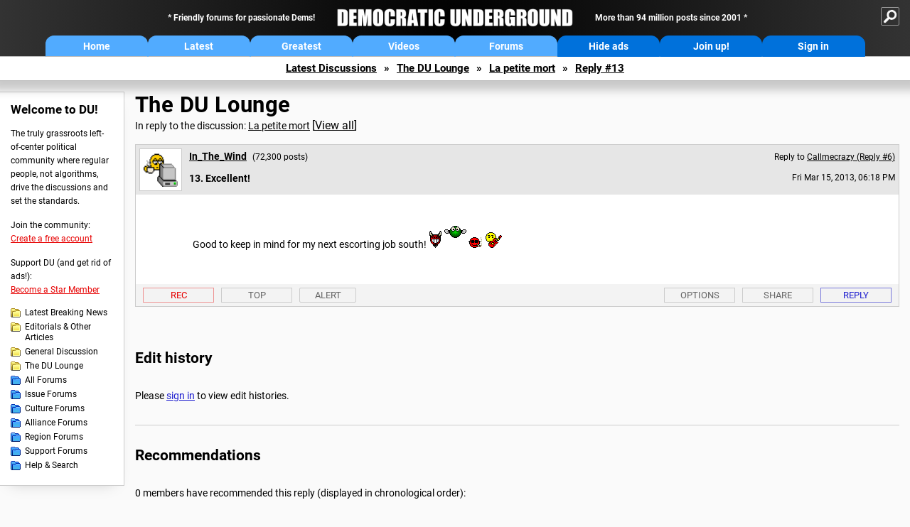

--- FILE ---
content_type: text/html; charset=ISO-8859-1
request_url: https://democraticunderground.com/?com=view_post&forum=1018&pid=334884
body_size: 54835
content:
    <!DOCTYPE html><html><head>
    <!-- Google tag (gtag.js) -->
<script async src="https://www.googletagmanager.com/gtag/js?id=G-ZR0YG63B51"></script>
<script>
  window.dataLayer = window.dataLayer || [];
  function gtag(){dataLayer.push(arguments);}
  gtag('js', new Date());

  gtag('config', 'G-ZR0YG63B51');
</script>
    <meta charset="iso-8859-1"/>
    <script src="https://the.gatekeeperconsent.com/cmp.min.js" data-cfasync="false"></script>
    <script async src="//www.ezojs.com/ezoic/sa.min.js"></script>
<script>
  window.ezstandalone = window.ezstandalone || {};
  ezstandalone.cmd = ezstandalone.cmd || [];
</script>
    
    
    
    <meta name="usertype" content="noaccount">
    <meta name="viewport" content="width=device-width,initial-scale=1">
    
    <link href="/du4css/du4_20250602_unminified.css" rel="stylesheet"/><link href="/du4css/tooltips-off.css" rel="stylesheet"><link href="/du4css/promo.css" rel="stylesheet">
    
    
    <title>Excellent! (Reply #13) - Democratic Underground Forums</title>
    <link rel="shortcut icon" href="/du4img/favicon.png"/>
    
    <script language="JavaScript" type="text/javascript" src="/scripts/dynamic-ajax-content2.js"></script>
    <script language="JavaScript" type="text/javascript" src="/scripts/sendrequest.js"></script>
    <script language="JavaScript" type="text/javascript" src="/scripts/toggle-visibility.js"></script>
    
    
    
    <meta property="og:image" content="https://www.democraticunderground.com/imgs/du100x100.gif"/>
    
    <script src="https://cdn.p-n.io/pushly-sdk.min.js?domain_key=JgdwUfT0DkcI7trDDqCljDaIgoDUtp8K4fct" async></script>
<script>
  window.PushlySDK = window.PushlySDK || [];
  function pushly() { window.PushlySDK.push(arguments) }
  pushly('load', {
    domainKey: 'JgdwUfT0DkcI7trDDqCljDaIgoDUtp8K4fct',
    sw: '/pushly/pushly-sdk-worker.js',
  });
</script>
    
    </head>
    <body id="thread">    <div id="fb-root"></div>
<script>(function(d, s, id) {
  var js, fjs = d.getElementsByTagName(s)[0];
  if (d.getElementById(id)) return;
  js = d.createElement(s); js.id = id;
  js.src = "//connect.facebook.net/en_US/all.js#xfbml=1";
  fjs.parentNode.insertBefore(js, fjs);
}(document, 'script', 'facebook-jssdk'));</script>
    <a name="top" id="top"></a>
    <!-- PAGE HEADER: INCLUDES NAV BUTTONS, SITE LOGO, AND LOCATION TRAIL -->
		<div class="page-header">
          <div class="nav-sitesearch-button-container">
            <div id="nav-sitesearch-button">
            <a id="nav-sitesearch-button-off" onclick="getSearch()"></a>
            </div>
          </div>
			<div class="menu">
            
                <div class="header desktop">
    <div class="header-inner">
        <div class="header-desktop-flex">
            <div class="header-desktop-text1">
                Friendly forums for passionate Dems!
            </div>
            <div class="header-desktop-logo">
                <a href="/index.php" title="Democratic Underground Home"></a>
            </div>
            <div class="header-desktop-text2">
                More than 94 million posts since 2001
            </div>
        </div>
        <div class="header-desktop-nav-flex">
            <a class="header-desktop-nav-button hb-latest" href="/index.php">Home</a>
            <a class="header-desktop-nav-button hb-latest" href="/?com=latest_threads">Latest</a>
            <a class="header-desktop-nav-button hb-greatest" href="/?com=greatest_threads">Greatest</a>
            <a class="header-desktop-nav-button hb-videos" href="/?com=latest_videos">Videos</a>
            <a class="header-desktop-nav-button hb-forums" href="/?com=forums">Forums</a>
            <a class="header-desktop-nav-button hb-ads"  href="/star">Hide ads</a>
      <a class="header-desktop-nav-button hb-join" href="/?com=login&create=1">Join up!</a>
            <a class="header-desktop-nav-button hb-login" href="/?com=login">Sign in</a>
        </div>
    </div>
</div>


                <div class="header mobile">
    <div class="header-inner">
        <div class="header-mobile-logo-flex">
            <div class="header-mobile-logo">
                <a href="/index.php" title="Democratic Underground Home"></a>
            </div>
        </div>
        <div class="header-mobile-nav-flex row1">
            <a class="header-mobile-nav-button hb-home" href="/index.php">Home</a>
            <a class="header-mobile-nav-button hb-latest" href="/?com=latest_threads">Latest</a>
            <a class="header-mobile-nav-button hb-greatest" href="/?com=greatest_threads">Greatest</a>
        </div>
        <div class="header-mobile-nav-flex row2">
            <a class="header-mobile-nav-button hb-videos" href="/?com=latest_videos">Videos</a>
            <a class="header-mobile-nav-button hb-forums" href="/?com=forums">Forums</a>
            <a class="header-mobile-nav-button hbm-mystuff" href="/?com=search">Help</a>
        </div>
        <div class="header-mobile-nav-flex row3">
            <a class="header-mobile-nav-button hb-ads" href="/star">Hide ads</a>
            <a class="header-mobile-nav-button hb-join" href="/?com=login&create=1">Join up!</a>
            <a class="header-mobile-nav-button hb-login" href="/?com=login">Sign in</a>
        </div>
    </div>
</div>

                
                
				<!-- "NAVIGATE" OPTIONS (HIDDEN UNTIL CLICKED) -->
				<div id="navContent">
					<div class="menu-inner">
						<div class="menu-button"><a class="big-button button-mediumblue" href="/?com=latest_threads"><span>Latest<br/>Discussions</span></a></div>
						<div class="menu-button"><a class="big-button button-mediumblue" href="/?com=greatest_threads"><span>Greatest<br/>Discussions</span></a></div>
						<div class="menu-button"><a class="big-button button-mediumblue" href="/?com=latest_videos"><span>Latest<br/>Videos</span></a></div>
						<div class="menu-button"><a class="big-button button-mediumblue" href="/?com=forum&amp;id=1014"><span>Latest<br/>Breaking News</span></a></div>
						<div class="menu-button"><a class="big-button button-mediumblue" href="/?com=forum&amp;id=1002"><span>General<br/>Discussion</span></a></div>
						<div class="menu-button"><a class="big-button button-mediumblue" href="/?com=forum&amp;id=1018"><span>The DU<br/>Lounge</span></a></div>
					</div>
					<div class="menu-inner">
						<div class="menu-button"><a class="big-button button-deepmediumblue" href="/?com=forum&amp;id=1311"><span>Issue<br/>Forums</span></a></div>
						<div class="menu-button"><a class="big-button button-deepmediumblue" href="/?com=forum&amp;id=1312"><span>Culture<br/>Forums</span></a></div>
						<div class="menu-button"><a class="big-button button-deepmediumblue" href="/?com=forum&amp;id=1313"><span>Alliance<br/>Forums</span></a></div>
						<div class="menu-button"><a class="big-button button-deepmediumblue" href="/?com=forum&amp;id=1314"><span>Region<br/>Forums</span></a></div>
						<div class="menu-button"><a class="big-button button-deepmediumblue" href="/?com=forum&amp;id=1315"><span>Support<br/>Forums</span></a></div>
						<div class="menu-button"><a class="big-button button-deepmediumblue" href="/?com=search"><span>Help &amp;<br/>Search</span></a></div>
					</div>
				</div>
                
			</div>
   <div id="nav-sitesearch-box-container" style="display: none;">
    <div class="nav-sitesearch-box">
        <form action="https://www.duckduckgo.com/" method="GET">
            <input type="hidden" name="sites" value="democraticunderground.com">
            <div class="nav-sitesearch">
                <div class="nav-sitesearch-left">
                    <input id="nav-sitesearch-input" type="text" name="q" value="" placeholder="">
                </div>
                <div class="nav-sitesearch-right">
                    <input type="submit" class="submit" value="Search">
                </div>
                <div class="nav-sitesearch-right">
                    <a class="nav-sitesearch" href="/?com=search&amp;standalone=1">Advanced<span> Search</span></a>
                </div>
            </div>
        </form>
    </div>
</div>
            <!-- LOCATION TRAIL (TOP) -->    <div class="location-trail-container">
    <div class="location-trail"><a href="/?com=latest_threads">Latest<span class="lt-hide"> Discussions</span></a><span class="lt-arrow">&raquo;</span><a href="/?com=forum&amp;id=1018">The DU Lounge</a><span class="lt-arrow">&raquo;</span><a href="/1018334850">La petite mort</a><span class="lt-arrow">&raquo;</span><a href="">Reply #13</a></div>
    </div>		</div> <!-- END PAGE HEADER -->
        <div class="undermenu-spacer"></div><div class="alert-containers"></div><!-- TOP OF PAGE -->
<div id="promo-topofpage-container">
     <div id="promo-topofpage-inner">
         <div class="promo-responsive">
         <!-- Ezoic - DU4-top_of_page - top_of_page -->
            <div id="ezoic-pub-ad-placeholder-186"></div>
<script>
    ezstandalone.cmd.push(function() {
        ezstandalone.showAds(186)
    });
</script>
            <!-- End Ezoic - DU4-top_of_page - top_of_page -->
         </div>
     </div>
</div>
<div id="promo-topofpage-container-blocked">
     <a id="promo-topofpage-blocked-pitch" href="/star"></a>
</div> <!-- END TOP OF PAGE -->    
    
    <div class="main-container">
    
    <!-- LEFT COLUMN -->
			<div class="left-col"><div class="leftcol-block">
	<span class="leftcol-pitch">Welcome to DU!</span>
    <span class="leftcol-pitch-text">The truly grassroots left-of-center political community where regular people, not algorithms, drive the discussions and set the standards.</span>
    <span class="leftcol-create">Join the community:</span>
    <span class="leftcol-create-link"><a href="/?com=login&amp;create=1">Create a free account</a></span>
    <span class="leftcol-support">Support DU (and get rid of ads!):</span>
    <span class="leftcol-support-link"><a href="/star">Become a Star Member</a></span>
    <span class="leftcol-altnav"><a class="altnav-forum-new"
href="/?com=forum&id=1014">Latest Breaking News</a></span>
<span class="leftcol-altnav"><a class="altnav-forum-new" href="/?com=forum&amp;id=1016">Editorials &amp; Other Articles</a></span>
<span class="leftcol-altnav"><a class="altnav-forum-new"
href="/?com=forum&id=1002">General Discussion</a></span>
<span class="leftcol-altnav"><a class="altnav-forum-new"
href="/?com=forum&id=1018">The DU Lounge</a></span>
    <span class="leftcol-altnav"><a class="altnav-forum-hub" href="/?com=forums">All Forums</a></span>
        <span class="leftcol-altnav"><a class="altnav-forum-hub" href="/?com=forum&amp;id=1311">Issue Forums</a></span>
        <span class="leftcol-altnav"><a class="altnav-forum-hub" href="/?com=forum&amp;id=1312">Culture Forums</a></span>
        <span class="leftcol-altnav"><a class="altnav-forum-hub" href="/?com=forum&amp;id=1313">Alliance Forums</a></span>
        <span class="leftcol-altnav"><a class="altnav-forum-hub" href="/?com=forum&amp;id=1314">Region Forums</a></span>
        <span class="leftcol-altnav"><a class="altnav-forum-hub" href="/?com=forum&amp;id=1315">Support Forums</a></span>
        <span class="leftcol-altnav"><a class="altnav-forum-hub" href="/?com=search">Help &amp; Search</a></span>
    <!-- <span class="leftcol-newsletter">Stay up to date:</span>
    <span class="leftcol-newsletter-link"><a href="mailing.shtml">Join our mailing list</a></span>-->
</div><!-- LEFT COL TOP -->
<div id="promo-leftcoltop-container">
  <div id="promo-leftcoltop-inner">
         <div class="promo-responsive">
         <!-- Ezoic -  DU4-left_col_top - sidebar -->
<div id="ezoic-pub-ad-placeholder-187"></div>
<script>
    ezstandalone.cmd.push(function() {
        ezstandalone.showAds(187)
    });
</script>
<!-- End Ezoic -  DU4-left_col_top - sidebar -->
         </div>
     </div>
</div>
<div id="promo-leftcoltop-container-blocked">
     <a id="promo-leftcoltop-blocked-pitch" href="/star"></a>
</div> <!-- END LEFT COL TOP -->

<!-- LEFT COL BOTTOM -->
<div id="promo-leftcolbottom-container">
  <div id="promo-leftcoltop-inner">
         <div class="promo-responsive">
         <!-- Ezoic - DU4-left_col_bottom - sidebar_bottom -->
<div id="ezoic-pub-ad-placeholder-188"></div>
<script>
    ezstandalone.cmd.push(function() {
        ezstandalone.showAds(188)
    });
</script>
<!-- End Ezoic - DU4-left_col_bottom - sidebar_bottom -->
         </div>
     </div>
</div>
<div id="promo-leftcolbottom-container-blocked">
     <a id="promo-leftcolbottom-blocked-pitch" href="/star"></a>
</div> <!-- END AD PLACEMENT -->    
    </div> <!-- END LEFT COLUMN -->    
    <!-- CENTER (MAIN) COLUMN -->
			<div class="center-col">

    
  <div class="page-description">
					<h1 class="page-title"><a href="/?com=forum&amp;id=1018">The DU Lounge</a></h1>
					<span class="page-related">In reply to the discussion: <a href="/?com=view_post&amp;forum=1018&amp;pid=334850">La petite mort</a> <span class="v-all">[<a href="/1018334850">View all</a>]</span></div>
    <div class="singlepost-container">
        <div class="anchor"><a name="post13" id="post13"></a></div>
        <div class="reply" id="place13">
        <div class="reply-box">
						<div class="reply-header">
      <div class="reply-break-col"></div>
      <div class="reply-avatar-col">
								<div class="reply-avatar"><a href="/?com=profile&amp;uid=168660"><img src="/user_avatars/168660.gif"></a></div>
							</div>
        <div class="reply-username-col">
          <div class="reply-username"><h4 class="username"><a href="/?com=profile&amp;uid=168660">In_The_Wind</a></h4> <span class="smaller">(72,300 posts)</span></div>
          <div class="reply-title">13. Excellent!</div>
        </div>
        <div class="reply-time-col">
          <div class="reply-to smaller">Reply to <a href="/?com=view_post&amp;forum=1018&amp;pid=334863">Callmecrazy (Reply #6)</a></div>
          <div class="reply-time smaller">Fri Mar 15, 2013, 06:18 PM</div>
								 <!-- MOBILE --><div class="reply-time-mobile smaller">Mar 2013</div>
        </div>
        </div>
        <div class="reply-content">
          <p>Good to keep in mind for my next escorting job south! <img src="/emoticons/evilgrin.gif" border="0">  <img src="/emoticons/bounce.gif" border="0">  <img src="/emoticons/smoke.gif" border="0">  <img src="/emoticons/guitar.gif" border="0"> </p></div>
          
          
          
        <div class="desktop-reply-footer-2024">
            <div class="rf-container-2024" id="reply-13-buttons">
								<div class="rf-recs-2024" id="reply-13-rec-buttons">
                                    <div class="rf-recs-left-2024 tooltip">
                                        
                                        <a href="/?com=view_post&amp;forum=1018&amp;pid=334884">-<span class="tooltiptext tooltiptext-bottom">See who recommended this post</span></a>
                                    </div>
                                    <div class="rf-recs-right-2024 tooltip">
                                        <a href="/?com=login">Rec<span class="tooltiptext tooltiptext-bottom">Recommend this post</span></a>
                                        </div>
                                        </div>
                                        <div class="rf-top-2024 tooltip"><a href="#">Top<span class="tooltiptext tooltiptext-bottom">Back to the top of the page</span></a></div>
                                        <div class="rf-alert-2024 tooltip">
                        <a class="small-button r-alert tooltip" href="/?com=login">Alert<span class="tooltiptext tooltiptext-bottom">Alert this post for a rule violation</span></a>
                        </div>
							<div class="rf-widespacer-2024 tooltip"></div>
								<div class="rf-options-2024 tooltip">
        <a href="/?com=login" class="no-options">Options<span class="tooltiptext tooltiptext-bottom-right">No post options available</span></a>
        </div>
        <div class="rf-share-2024 tooltip">
            <a href="#!" onclick="handleFooterButton(this); ajaxpage(&#39;/?com=ajax&amp;sharerep=1&amp;forum=1018&amp;mid=334884&amp;expand=1&amp;thread=334850&amp;repnum=13&#39;,&#39;reply-13-expand&#39;); return false">Share<span class="tooltiptext tooltiptext-bottom-right">Get direct links to this post</span></a>
        </div>
        <div class="rf-reply-2024 tooltip"><a href="/?com=post&amp;forum=1018&amp;pid=334884">Reply<span class="tooltiptext tooltiptext-bottom-right">Reply to this post</span></a></div>
        
        </div>
        <div id="reply-13-expand" style="display: none;"></div>
        </div>
        </div>
        
        </div>
   <a id="edits"></a>
   <div class="postinfo edit-history">
						<h2>Edit history</h2>
						<div id="edit-all">Please <a href="/?com=login">sign in</a> to view edit histories.</div>
  </div><div class="discussion-recs">
    <h2>Recommendations</h2>
    0 members have recommended this reply (displayed in chronological order):<br><br>
    <div class="info-recs-container">
    </div>
</div>
                    <div class="rt-extras">
						<span class="rt-extras-replies">
							<strong>74 replies</strong>
							<span class="rt-marked">
								<img src="du4img/smicon-reply-new.gif"/> = new reply since forum marked as read
							</span>
						</span>
      
      <div id="emptydiv"></div>
					<span class="rt-extras-options">
						<strong>Highlight:</strong>
						<a href="#!" class="rt-button rt-button-enabled tooltip" id="rt-highlight-none" name="highlight" value="none" checked="checked" onclick="none(); ajaxpage(&#39;/?com=ajax&amp;replytree=none&#39;, &#39;emptydiv&#39;);">None<span class="tooltiptext tooltiptext-top-right">Don&#39;t highlight anything</span></a>
						<a href="#!" class="rt-button tooltip" id="rt-highlight-newest" name="highlight" value="newest" onclick="ajaxpage(&#39;/?com=ajax&amp;replytree=newest&#39;, &#39;emptydiv&#39;); newest();">5 newest<span class="tooltiptext tooltiptext-top-right">Highlight 5 most recent replies</span></a>
						<a href="#!" class="rt-button tooltip" id="rt-highlight-recced" name="highlight" value="recced" onclick="recced(); ajaxpage(&#39;/?com=ajax&amp;replytree=recommended&#39;, &#39;emptydiv&#39;);">Recommended<span class="tooltiptext tooltiptext-top-right">Highlight replies with 5 or more recommendations</span></a>
					</span>
                    
					</div>
                    <div class="reply-table">
						<div class="rt-head">
                        <span class="rt-title rt-reply-old"><a href="/?com=view_post&amp;forum=1018&amp;pid=334850">La petite mort</a> [<a href="/1018334850">View all</a>]</span>
							<span class="rt-author">In_The_Wind</span>
							<span class="rt-time">Mar 2013</span>
							<span class="rt-post">OP</span>
                        </div><div class="rt-row" id="rt-post-1">
        <span class="rt-spacer rt-T"></span>
        <span class="rt-replytitle rt-reply-old"><a href="/?com=view_post&amp;forum=1018&amp;pid=334851">Danger! Not Safe For Work:</a></span>
        <span class="rt-author">Ptah</span>
        <span class="rt-time">Mar 2013</span>
        <span class="rt-post">#1</span>
      </div><div class="rt-row" id="rt-post-22">
        <span class="rt-spacer rt-I"></span><span class="rt-spacer rt-T"></span>
        <span class="rt-replytitle rt-reply-old"><a href="/?com=view_post&amp;forum=1018&amp;pid=334900">Beautiful Agony is a perfect link. Thanks Ptah!</a></span>
        <span class="rt-author">In_The_Wind</span>
        <span class="rt-time">Mar 2013</span>
        <span class="rt-post">#22</span>
      </div><div class="rt-row" id="rt-post-67">
        <span class="rt-spacer rt-I"></span><span class="rt-spacer rt-L"></span>
        <span class="rt-replytitle rt-reply-old"><a href="/?com=view_post&amp;forum=1018&amp;pid=335177">This message was self-deleted by its author</a></span>
        <span class="rt-author">freshwest</span>
        <span class="rt-time">Mar 2013</span>
        <span class="rt-post">#67</span>
      </div><div class="rt-row" id="rt-post-2">
        <span class="rt-spacer rt-T"></span>
        <span class="rt-replytitle rt-reply-old"><a href="/?com=view_post&amp;forum=1018&amp;pid=334853">No porn threads.</a></span>
        <span class="rt-author">Wait Wut</span>
        <span class="rt-time">Mar 2013</span>
        <span class="rt-post">#2</span>
      </div><div class="rt-row" id="rt-post-14">
        <span class="rt-spacer rt-I"></span><span class="rt-spacer rt-T"></span>
        <span class="rt-replytitle rt-reply-old"><a href="/?com=view_post&amp;forum=1018&amp;pid=334886">Skinner said it was okay!</a></span>
        <span class="rt-author">In_The_Wind</span>
        <span class="rt-time">Mar 2013</span>
        <span class="rt-post">#14</span>
      </div><div class="rt-row" id="rt-post-18">
        <span class="rt-spacer rt-I"></span><span class="rt-spacer rt-I"></span><span class="rt-spacer rt-L"></span>
        <span class="rt-replytitle rt-reply-old"><a href="/?com=view_post&amp;forum=1018&amp;pid=334894">Damnit...</a></span>
        <span class="rt-author">Wait Wut</span>
        <span class="rt-time">Mar 2013</span>
        <span class="rt-post">#18</span>
      </div><div class="rt-row" id="rt-post-35">
        <span class="rt-spacer rt-I"></span><span class="rt-spacer rt-I"></span><span class="rt-spacer"></span><span class="rt-spacer rt-L"></span>
        <span class="rt-replytitle rt-reply-old"><a href="/?com=view_post&amp;forum=1018&amp;pid=334934">It's hanging somewhere in AtA!</a></span>
        <span class="rt-author">In_The_Wind</span>
        <span class="rt-time">Mar 2013</span>
        <span class="rt-post">#35</span>
      </div><div class="rt-row" id="rt-post-23">
        <span class="rt-spacer rt-I"></span><span class="rt-spacer rt-L"></span>
        <span class="rt-replytitle rt-reply-old"><a href="/?com=view_post&amp;forum=1018&amp;pid=334904">I had the coolest English Comp 101 prof in college. Her name was Dul... and she said that if...</a></span>
        <span class="rt-author">MiddleFingerMom</span>
        <span class="rt-time">Mar 2013</span>
        <span class="rt-post">#23</span>
      </div><div class="rt-row" id="rt-post-27">
        <span class="rt-spacer rt-I"></span><span class="rt-spacer"></span><span class="rt-spacer rt-L"></span>
        <span class="rt-replytitle rt-reply-old"><a href="/?com=view_post&amp;forum=1018&amp;pid=334913">Those are the best teachers!</a></span>
        <span class="rt-author">Wait Wut</span>
        <span class="rt-time">Mar 2013</span>
        <span class="rt-post">#27</span>
      </div><div class="rt-row" id="rt-post-33">
        <span class="rt-spacer rt-I"></span><span class="rt-spacer"></span><span class="rt-spacer"></span><span class="rt-spacer rt-L"></span>
        <span class="rt-replytitle rt-reply-old"><a href="/?com=view_post&amp;forum=1018&amp;pid=334928">I took both an undergrad and a postgrad course on "The Psychology of Sex".</a></span>
        <span class="rt-author">MiddleFingerMom</span>
        <span class="rt-time">Mar 2013</span>
        <span class="rt-post">#33</span>
      </div><div class="rt-row" id="rt-post-3">
        <span class="rt-spacer rt-T"></span>
        <span class="rt-replytitle rt-reply-old"><a href="/?com=view_post&amp;forum=1018&amp;pid=334854">What?</a></span>
        <span class="rt-author">Sekhmets Daughter</span>
        <span class="rt-time">Mar 2013</span>
        <span class="rt-post">#3</span>
      </div><div class="rt-row" id="rt-post-24">
        <span class="rt-spacer rt-I"></span><span class="rt-spacer rt-L"></span>
        <span class="rt-replytitle rt-reply-old"><a href="/?com=view_post&amp;forum=1018&amp;pid=334905">With the right man, all day, every day, anytime!</a></span>
        <span class="rt-author">In_The_Wind</span>
        <span class="rt-time">Mar 2013</span>
        <span class="rt-post">#24</span>
      </div><div class="rt-row" id="rt-post-36">
        <span class="rt-spacer rt-I"></span><span class="rt-spacer"></span><span class="rt-spacer rt-L"></span>
        <span class="rt-replytitle rt-reply-old"><a href="/?com=view_post&amp;forum=1018&amp;pid=334941">Don't forget any place!</a></span>
        <span class="rt-author">Sekhmets Daughter</span>
        <span class="rt-time">Mar 2013</span>
        <span class="rt-post">#36</span>
      </div><div class="rt-row" id="rt-post-38">
        <span class="rt-spacer rt-I"></span><span class="rt-spacer"></span><span class="rt-spacer"></span><span class="rt-spacer rt-L"></span>
        <span class="rt-replytitle rt-reply-old"><a href="/?com=view_post&amp;forum=1018&amp;pid=334944">Any place at all works when it's right. It's all good.</a></span>
        <span class="rt-author">In_The_Wind</span>
        <span class="rt-time">Mar 2013</span>
        <span class="rt-post">#38</span>
      </div><div class="rt-row" id="rt-post-41">
        <span class="rt-spacer rt-I"></span><span class="rt-spacer"></span><span class="rt-spacer"></span><span class="rt-spacer"></span><span class="rt-spacer rt-L"></span>
        <span class="rt-replytitle rt-reply-old"><a href="/?com=view_post&amp;forum=1018&amp;pid=334963">Agreed...</a></span>
        <span class="rt-author">Gwynann</span>
        <span class="rt-time">Mar 2013</span>
        <span class="rt-post">#41</span>
      </div><div class="rt-row" id="rt-post-42">
        <span class="rt-spacer rt-I"></span><span class="rt-spacer"></span><span class="rt-spacer"></span><span class="rt-spacer"></span><span class="rt-spacer"></span><span class="rt-spacer rt-L"></span>
        <span class="rt-replytitle rt-reply-old"><a href="/?com=view_post&amp;forum=1018&amp;pid=334974">I've never been kicked out of anyplace.</a></span>
        <span class="rt-author">In_The_Wind</span>
        <span class="rt-time">Mar 2013</span>
        <span class="rt-post">#42</span>
      </div><div class="rt-row" id="rt-post-52">
        <span class="rt-spacer rt-I"></span><span class="rt-spacer"></span><span class="rt-spacer"></span><span class="rt-spacer"></span><span class="rt-spacer"></span><span class="rt-spacer"></span><span class="rt-spacer rt-L"></span>
        <span class="rt-replytitle rt-reply-old"><a href="/?com=view_post&amp;forum=1018&amp;pid=335045">Rilly?...</a></span>
        <span class="rt-author">Gwynann</span>
        <span class="rt-time">Mar 2013</span>
        <span class="rt-post">#52</span>
      </div><div class="rt-row" id="rt-post-53">
        <span class="rt-spacer rt-I"></span><span class="rt-spacer"></span><span class="rt-spacer"></span><span class="rt-spacer"></span><span class="rt-spacer"></span><span class="rt-spacer"></span><span class="rt-spacer"></span><span class="rt-spacer rt-L"></span>
        <span class="rt-replytitle rt-reply-old"><a href="/?com=view_post&amp;forum=1018&amp;pid=335052">Nah. Just very experienced at keeping the man I love happy!</a></span>
        <span class="rt-author">In_The_Wind</span>
        <span class="rt-time">Mar 2013</span>
        <span class="rt-post">#53</span>
      </div><div class="rt-row" id="rt-post-54">
        <span class="rt-spacer rt-I"></span><span class="rt-spacer"></span><span class="rt-spacer"></span><span class="rt-spacer"></span><span class="rt-spacer"></span><span class="rt-spacer"></span><span class="rt-spacer"></span><span class="rt-spacer"></span><span class="rt-spacer rt-L"></span>
        <span class="rt-replytitle rt-reply-old"><a href="/?com=view_post&amp;forum=1018&amp;pid=335054">:D</a></span>
        <span class="rt-author">Gwynann</span>
        <span class="rt-time">Mar 2013</span>
        <span class="rt-post">#54</span>
      </div><div class="rt-row" id="rt-post-4">
        <span class="rt-spacer rt-T"></span>
        <span class="rt-replytitle rt-reply-old"><a href="/?com=view_post&amp;forum=1018&amp;pid=334855">Early and often!</a></span>
        <span class="rt-author">NYC_SKP</span>
        <span class="rt-time">Mar 2013</span>
        <span class="rt-post">#4</span>
      </div><div class="rt-row" id="rt-post-28">
        <span class="rt-spacer rt-I"></span><span class="rt-spacer rt-T"></span>
        <span class="rt-replytitle rt-reply-old"><a href="/?com=view_post&amp;forum=1018&amp;pid=334916">Yes! I like it that way the best!</a></span>
        <span class="rt-author">In_The_Wind</span>
        <span class="rt-time">Mar 2013</span>
        <span class="rt-post">#28</span>
      </div><div class="rt-row" id="rt-post-43">
        <span class="rt-spacer rt-I"></span><span class="rt-spacer rt-L"></span>
        <span class="rt-replytitle rt-reply-old"><a href="/?com=view_post&amp;forum=1018&amp;pid=334981">Now that gets my vote!</a></span>
        <span class="rt-author">Sekhmets Daughter</span>
        <span class="rt-time">Mar 2013</span>
        <span class="rt-post">#43</span>
      </div><div class="rt-row" id="rt-post-5">
        <span class="rt-spacer rt-T"></span>
        <span class="rt-replytitle rt-reply-old"><a href="/?com=view_post&amp;forum=1018&amp;pid=334856">It means "the little dead" in french</a></span>
        <span class="rt-author">darkangel218</span>
        <span class="rt-time">Mar 2013</span>
        <span class="rt-post">#5</span>
      </div><div class="rt-row" id="rt-post-12">
        <span class="rt-spacer rt-I"></span><span class="rt-spacer rt-L"></span>
        <span class="rt-replytitle rt-reply-old"><a href="/?com=view_post&amp;forum=1018&amp;pid=334882">Props to you ~ darkangel218! Your thread was the reason for this poll!</a></span>
        <span class="rt-author">In_The_Wind</span>
        <span class="rt-time">Mar 2013</span>
        <span class="rt-post">#12</span>
      </div><div class="rt-row" id="rt-post-19">
        <span class="rt-spacer rt-I"></span><span class="rt-spacer"></span><span class="rt-spacer rt-L"></span>
        <span class="rt-replytitle rt-reply-old"><a href="/?com=view_post&amp;forum=1018&amp;pid=334896">Oh, i didnt go back to read the new posts</a></span>
        <span class="rt-author">darkangel218</span>
        <span class="rt-time">Mar 2013</span>
        <span class="rt-post">#19</span>
      </div><div class="rt-row" id="rt-post-29">
        <span class="rt-spacer rt-I"></span><span class="rt-spacer"></span><span class="rt-spacer"></span><span class="rt-spacer rt-L"></span>
        <span class="rt-replytitle rt-reply-old"><a href="/?com=view_post&amp;forum=1018&amp;pid=334918">Running a thread takes work!</a></span>
        <span class="rt-author">In_The_Wind</span>
        <span class="rt-time">Mar 2013</span>
        <span class="rt-post">#29</span>
      </div><div class="rt-row" id="rt-post-39">
        <span class="rt-spacer rt-I"></span><span class="rt-spacer"></span><span class="rt-spacer"></span><span class="rt-spacer"></span><span class="rt-spacer rt-L"></span>
        <span class="rt-replytitle rt-reply-old"><a href="/?com=view_post&amp;forum=1018&amp;pid=334946">I have no energy left in me :(</a></span>
        <span class="rt-author">darkangel218</span>
        <span class="rt-time">Mar 2013</span>
        <span class="rt-post">#39</span>
      </div><div class="rt-row" id="rt-post-40">
        <span class="rt-spacer rt-I"></span><span class="rt-spacer"></span><span class="rt-spacer"></span><span class="rt-spacer"></span><span class="rt-spacer"></span><span class="rt-spacer rt-L"></span>
        <span class="rt-replytitle rt-reply-old"><a href="/?com=view_post&amp;forum=1018&amp;pid=334948">Take a nap!</a></span>
        <span class="rt-author">In_The_Wind</span>
        <span class="rt-time">Mar 2013</span>
        <span class="rt-post">#40</span>
      </div><div class="rt-row" id="rt-post-6">
        <span class="rt-spacer rt-T"></span>
        <span class="rt-replytitle rt-reply-old"><a href="/?com=view_post&amp;forum=1018&amp;pid=334863">Did you misspell multiple...</a></span>
        <span class="rt-author">Callmecrazy</span>
        <span class="rt-time">Mar 2013</span>
        <span class="rt-post">#6</span>
      </div><div class="rt-row" id="rt-post-7">
        <span class="rt-spacer rt-I"></span><span class="rt-spacer rt-T"></span>
        <span class="rt-replytitle rt-reply-old"><a href="/?com=view_post&amp;forum=1018&amp;pid=334868">That's a Freudian slip if I've ever seen one...</a></span>
        <span class="rt-author">Hayabusa</span>
        <span class="rt-time">Mar 2013</span>
        <span class="rt-post">#7</span>
      </div><div class="rt-row" id="rt-post-8">
        <span class="rt-spacer rt-I"></span><span class="rt-spacer rt-I"></span><span class="rt-spacer rt-L"></span>
        <span class="rt-replytitle rt-reply-old"><a href="/?com=view_post&amp;forum=1018&amp;pid=334870">I'm sayin'...</a></span>
        <span class="rt-author">Callmecrazy</span>
        <span class="rt-time">Mar 2013</span>
        <span class="rt-post">#8</span>
      </div><div class="rt-row" id="rt-post-10">
        <span class="rt-spacer rt-I"></span><span class="rt-spacer rt-T"></span>
        <span class="rt-replytitle rt-reply-old"><a href="/?com=view_post&amp;forum=1018&amp;pid=334875">Makes it sound like la petite suicide pact</a></span>
        <span class="rt-author">pinboy3niner</span>
        <span class="rt-time">Mar 2013</span>
        <span class="rt-post">#10</span>
      </div><div class="rt-row" id="rt-post-16">
        <span class="rt-spacer rt-I"></span><span class="rt-spacer rt-I"></span><span class="rt-spacer rt-T"></span>
        <span class="rt-replytitle rt-reply-old"><a href="/?com=view_post&amp;forum=1018&amp;pid=334890">It means: Fornicate  to an orgasm !</a></span>
        <span class="rt-author">In_The_Wind</span>
        <span class="rt-time">Mar 2013</span>
        <span class="rt-post">#16</span>
      </div><div class="rt-row" id="rt-post-34">
        <span class="rt-spacer rt-I"></span><span class="rt-spacer rt-I"></span><span class="rt-spacer rt-I"></span><span class="rt-spacer rt-L"></span>
        <span class="rt-replytitle rt-reply-old"><a href="/?com=view_post&amp;forum=1018&amp;pid=334932">Or "the little death"  nt</a></span>
        <span class="rt-author">bike man</span>
        <span class="rt-time">Mar 2013</span>
        <span class="rt-post">#34</span>
      </div><div class="rt-row" id="rt-post-37">
        <span class="rt-spacer rt-I"></span><span class="rt-spacer rt-I"></span><span class="rt-spacer rt-I"></span><span class="rt-spacer"></span><span class="rt-spacer rt-L"></span>
        <span class="rt-replytitle rt-reply-old"><a href="/?com=view_post&amp;forum=1018&amp;pid=334942">No matter how it's said: It is my favorite way of passing time!</a></span>
        <span class="rt-author">In_The_Wind</span>
        <span class="rt-time">Mar 2013</span>
        <span class="rt-post">#37</span>
      </div><div class="rt-row" id="rt-post-20">
        <span class="rt-spacer rt-I"></span><span class="rt-spacer rt-I"></span><span class="rt-spacer rt-L"></span>
        <span class="rt-replytitle rt-reply-old"><a href="/?com=view_post&amp;forum=1018&amp;pid=334897">!!!!!</a></span>
        <span class="rt-author">Wait Wut</span>
        <span class="rt-time">Mar 2013</span>
        <span class="rt-post">#20</span>
      </div><div class="rt-row" id="rt-post-13">
        <span class="rt-spacer rt-I"></span><span class="rt-spacer rt-L"></span>
        <span class="rt-replytitle rt-reply-old rt-highlight-sp"><a href="/?com=view_post&amp;forum=1018&amp;pid=334884">Excellent!</a></span>
        <span class="rt-author rt-highlight-sp">In_The_Wind</span>
        <span class="rt-time rt-highlight-sp">Mar 2013</span>
        <span class="rt-post rt-highlight-sp">#13</span>
      </div><div class="rt-row" id="rt-post-9">
        <span class="rt-spacer rt-T"></span>
        <span class="rt-replytitle rt-reply-old"><a href="/?com=view_post&amp;forum=1018&amp;pid=334872">My ex was born in Germany and raised by her mother and American soldier stepfather...</a></span>
        <span class="rt-author">MiddleFingerMom</span>
        <span class="rt-time">Mar 2013</span>
        <span class="rt-post">#9</span>
      </div><div class="rt-row" id="rt-post-30">
        <span class="rt-spacer rt-I"></span><span class="rt-spacer rt-L"></span>
        <span class="rt-replytitle rt-reply-old"><a href="/?com=view_post&amp;forum=1018&amp;pid=334921">No. I don't know Fido. But I do know La Petite Mort!</a></span>
        <span class="rt-author">In_The_Wind</span>
        <span class="rt-time">Mar 2013</span>
        <span class="rt-post">#30</span>
      </div><div class="rt-row" id="rt-post-11">
        <span class="rt-spacer rt-T"></span>
        <span class="rt-replytitle rt-reply-old"><a href="/?com=view_post&amp;forum=1018&amp;pid=334877">Non reproba totus vicis.</a></span>
        <span class="rt-author">SEMOVoter</span>
        <span class="rt-time">Mar 2013</span>
        <span class="rt-post">#11</span>
      </div><div class="rt-row" id="rt-post-31">
        <span class="rt-spacer rt-I"></span><span class="rt-spacer rt-L"></span>
        <span class="rt-replytitle rt-reply-old"><a href="/?com=view_post&amp;forum=1018&amp;pid=334925">relinquere</a></span>
        <span class="rt-author">In_The_Wind</span>
        <span class="rt-time">Mar 2013</span>
        <span class="rt-post">#31</span>
      </div><div class="rt-row" id="rt-post-15">
        <span class="rt-spacer rt-T"></span>
        <span class="rt-replytitle rt-reply-old"><a href="/?com=view_post&amp;forum=1018&amp;pid=334887">Tish... I love it when you speak French!</a></span>
        <span class="rt-author">bluesbassman</span>
        <span class="rt-time">Mar 2013</span>
        <span class="rt-post">#15</span>
      </div><div class="rt-row" id="rt-post-17">
        <span class="rt-spacer rt-I"></span><span class="rt-spacer rt-T"></span>
        <span class="rt-replytitle rt-reply-old"><a href="/?com=view_post&amp;forum=1018&amp;pid=334893">It was just a slip of the tongue!</a></span>
        <span class="rt-author">In_The_Wind</span>
        <span class="rt-time">Mar 2013</span>
        <span class="rt-post">#17</span>
      </div><div class="rt-row" id="rt-post-21">
        <span class="rt-spacer rt-I"></span><span class="rt-spacer rt-I"></span><span class="rt-spacer rt-L"></span>
        <span class="rt-replytitle rt-reply-old"><a href="/?com=view_post&amp;forum=1018&amp;pid=334898">D'oh!</a></span>
        <span class="rt-author">bluesbassman</span>
        <span class="rt-time">Mar 2013</span>
        <span class="rt-post">#21</span>
      </div><div class="rt-row" id="rt-post-32">
        <span class="rt-spacer rt-I"></span><span class="rt-spacer rt-I"></span><span class="rt-spacer"></span><span class="rt-spacer rt-L"></span>
        <span class="rt-replytitle rt-reply-old"><a href="/?com=view_post&amp;forum=1018&amp;pid=334927">Indeed!</a></span>
        <span class="rt-author">In_The_Wind</span>
        <span class="rt-time">Mar 2013</span>
        <span class="rt-post">#32</span>
      </div><div class="rt-row" id="rt-post-25">
        <span class="rt-spacer rt-I"></span><span class="rt-spacer rt-T"></span>
        <span class="rt-replytitle rt-reply-old"><a href="/?com=view_post&amp;forum=1018&amp;pid=334906">Reminds me of...</a></span>
        <span class="rt-author">pinboy3niner</span>
        <span class="rt-time">Mar 2013</span>
        <span class="rt-post">#25</span>
      </div><div class="rt-row" id="rt-post-26">
        <span class="rt-spacer rt-I"></span><span class="rt-spacer rt-L"></span>
        <span class="rt-replytitle rt-reply-old"><a href="/?com=view_post&amp;forum=1018&amp;pid=334908">Me in my best George Takei voice, "Morticia... OH MY!!!" Big crush. Big.</a></span>
        <span class="rt-author">MiddleFingerMom</span>
        <span class="rt-time">Mar 2013</span>
        <span class="rt-post">#26</span>
      </div><div class="rt-row" id="rt-post-44">
        <span class="rt-spacer rt-T"></span>
        <span class="rt-replytitle rt-reply-old"><a href="/?com=view_post&amp;forum=1018&amp;pid=334988">I voted "Hell, yes!"</a></span>
        <span class="rt-author">Aristus</span>
        <span class="rt-time">Mar 2013</span>
        <span class="rt-post">#44</span>
      </div><div class="rt-row" id="rt-post-45">
        <span class="rt-spacer rt-I"></span><span class="rt-spacer rt-L"></span>
        <span class="rt-replytitle rt-reply-old"><a href="/?com=view_post&amp;forum=1018&amp;pid=334994">Practice makes perfect.</a></span>
        <span class="rt-author">In_The_Wind</span>
        <span class="rt-time">Mar 2013</span>
        <span class="rt-post">#45</span>
      </div><div class="rt-row" id="rt-post-46">
        <span class="rt-spacer rt-I"></span><span class="rt-spacer"></span><span class="rt-spacer rt-L"></span>
        <span class="rt-replytitle rt-reply-old"><a href="/?com=view_post&amp;forum=1018&amp;pid=334995">We'll never be perfect.</a></span>
        <span class="rt-author">Aristus</span>
        <span class="rt-time">Mar 2013</span>
        <span class="rt-post">#46</span>
      </div><div class="rt-row" id="rt-post-47">
        <span class="rt-spacer rt-I"></span><span class="rt-spacer"></span><span class="rt-spacer"></span><span class="rt-spacer rt-L"></span>
        <span class="rt-replytitle rt-reply-old"><a href="/?com=view_post&amp;forum=1018&amp;pid=334999">That is the fun part.</a></span>
        <span class="rt-author">In_The_Wind</span>
        <span class="rt-time">Mar 2013</span>
        <span class="rt-post">#47</span>
      </div><div class="rt-row" id="rt-post-48">
        <span class="rt-spacer rt-I"></span><span class="rt-spacer"></span><span class="rt-spacer"></span><span class="rt-spacer"></span><span class="rt-spacer rt-L"></span>
        <span class="rt-replytitle rt-reply-old"><a href="/?com=view_post&amp;forum=1018&amp;pid=335000">Plus,</a></span>
        <span class="rt-author">Aristus</span>
        <span class="rt-time">Mar 2013</span>
        <span class="rt-post">#48</span>
      </div><div class="rt-row" id="rt-post-49">
        <span class="rt-spacer rt-I"></span><span class="rt-spacer"></span><span class="rt-spacer"></span><span class="rt-spacer"></span><span class="rt-spacer"></span><span class="rt-spacer rt-L"></span>
        <span class="rt-replytitle rt-reply-old"><a href="/?com=view_post&amp;forum=1018&amp;pid=335005">Indeed!</a></span>
        <span class="rt-author">In_The_Wind</span>
        <span class="rt-time">Mar 2013</span>
        <span class="rt-post">#49</span>
      </div><div class="rt-row" id="rt-post-50">
        <span class="rt-spacer rt-T"></span>
        <span class="rt-replytitle rt-reply-old"><a href="/?com=view_post&amp;forum=1018&amp;pid=335028">did you mean to say "celibate", or "celebrate"</a></span>
        <span class="rt-author">JustABozoOnThisBus</span>
        <span class="rt-time">Mar 2013</span>
        <span class="rt-post">#50</span>
      </div><div class="rt-row" id="rt-post-51">
        <span class="rt-spacer rt-I"></span><span class="rt-spacer rt-L"></span>
        <span class="rt-replytitle rt-reply-old"><a href="/?com=view_post&amp;forum=1018&amp;pid=335042">I refuse to become celibate. However my dry spell is way too long.</a></span>
        <span class="rt-author">In_The_Wind</span>
        <span class="rt-time">Mar 2013</span>
        <span class="rt-post">#51</span>
      </div><div class="rt-row" id="rt-post-55">
        <span class="rt-spacer rt-T"></span>
        <span class="rt-replytitle rt-reply-old"><a href="/?com=view_post&amp;forum=1018&amp;pid=335057">Other:  Freedom Fries!1!!</a></span>
        <span class="rt-author">pinboy3niner</span>
        <span class="rt-time">Mar 2013</span>
        <span class="rt-post">#55</span>
      </div><div class="rt-row" id="rt-post-56">
        <span class="rt-spacer rt-I"></span><span class="rt-spacer rt-L"></span>
        <span class="rt-replytitle rt-reply-old"><a href="/?com=view_post&amp;forum=1018&amp;pid=335058">Isn't Freedom Fries a Southern thing?</a></span>
        <span class="rt-author">In_The_Wind</span>
        <span class="rt-time">Mar 2013</span>
        <span class="rt-post">#56</span>
      </div><div class="rt-row" id="rt-post-57">
        <span class="rt-spacer rt-I"></span><span class="rt-spacer"></span><span class="rt-spacer rt-L"></span>
        <span class="rt-replytitle rt-reply-old"><a href="/?com=view_post&amp;forum=1018&amp;pid=335059">Freedom fries...</a></span>
        <span class="rt-author">pinboy3niner</span>
        <span class="rt-time">Mar 2013</span>
        <span class="rt-post">#57</span>
      </div><div class="rt-row" id="rt-post-58">
        <span class="rt-spacer rt-I"></span><span class="rt-spacer"></span><span class="rt-spacer"></span><span class="rt-spacer rt-L"></span>
        <span class="rt-replytitle rt-reply-old"><a href="/?com=view_post&amp;forum=1018&amp;pid=335066">Then should my OP have been:Orgasm Much.</a></span>
        <span class="rt-author">In_The_Wind</span>
        <span class="rt-time">Mar 2013</span>
        <span class="rt-post">#58</span>
      </div><div class="rt-row" id="rt-post-59">
        <span class="rt-spacer rt-I"></span><span class="rt-spacer"></span><span class="rt-spacer"></span><span class="rt-spacer"></span><span class="rt-spacer rt-L"></span>
        <span class="rt-replytitle rt-reply-old"><a href="/?com=view_post&amp;forum=1018&amp;pid=335069">How do you say that in French?  :)</a></span>
        <span class="rt-author">pinboy3niner</span>
        <span class="rt-time">Mar 2013</span>
        <span class="rt-post">#59</span>
      </div><div class="rt-row" id="rt-post-60">
        <span class="rt-spacer rt-I"></span><span class="rt-spacer"></span><span class="rt-spacer"></span><span class="rt-spacer"></span><span class="rt-spacer"></span><span class="rt-spacer rt-L"></span>
        <span class="rt-replytitle rt-reply-old"><a href="/?com=view_post&amp;forum=1018&amp;pid=335071">ménage à trois</a></span>
        <span class="rt-author">In_The_Wind</span>
        <span class="rt-time">Mar 2013</span>
        <span class="rt-post">#60</span>
      </div><div class="rt-row" id="rt-post-61">
        <span class="rt-spacer rt-I"></span><span class="rt-spacer"></span><span class="rt-spacer"></span><span class="rt-spacer"></span><span class="rt-spacer"></span><span class="rt-spacer"></span><span class="rt-spacer rt-L"></span>
        <span class="rt-replytitle rt-reply-old"><a href="/?com=view_post&amp;forum=1018&amp;pid=335078">I studied it briefly, when my dream was to be a foreign correspondent</a></span>
        <span class="rt-author">pinboy3niner</span>
        <span class="rt-time">Mar 2013</span>
        <span class="rt-post">#61</span>
      </div><div class="rt-row" id="rt-post-62">
        <span class="rt-spacer rt-I"></span><span class="rt-spacer"></span><span class="rt-spacer"></span><span class="rt-spacer"></span><span class="rt-spacer"></span><span class="rt-spacer"></span><span class="rt-spacer"></span><span class="rt-spacer rt-L"></span>
        <span class="rt-replytitle rt-reply-old"><a href="/?com=view_post&amp;forum=1018&amp;pid=335082">I really am sorry to hear that your dream fell by the wayside.</a></span>
        <span class="rt-author">In_The_Wind</span>
        <span class="rt-time">Mar 2013</span>
        <span class="rt-post">#62</span>
      </div><div class="rt-row" id="rt-post-65">
        <span class="rt-spacer rt-I"></span><span class="rt-spacer"></span><span class="rt-spacer"></span><span class="rt-spacer"></span><span class="rt-spacer"></span><span class="rt-spacer"></span><span class="rt-spacer"></span><span class="rt-spacer"></span><span class="rt-spacer rt-L"></span>
        <span class="rt-replytitle rt-reply-old"><a href="/?com=view_post&amp;forum=1018&amp;pid=335114">Don't be sorry for me.  What happens in our lives often is very different from our plans.</a></span>
        <span class="rt-author">pinboy3niner</span>
        <span class="rt-time">Mar 2013</span>
        <span class="rt-post">#65</span>
      </div><div class="rt-row" id="rt-post-63">
        <span class="rt-spacer rt-T"></span>
        <span class="rt-replytitle rt-reply-old"><a href="/?com=view_post&amp;forum=1018&amp;pid=335095">Every night.</a></span>
        <span class="rt-author">840high</span>
        <span class="rt-time">Mar 2013</span>
        <span class="rt-post">#63</span>
      </div><div class="rt-row" id="rt-post-64">
        <span class="rt-spacer rt-I"></span><span class="rt-spacer rt-L"></span>
        <span class="rt-replytitle rt-reply-old"><a href="/?com=view_post&amp;forum=1018&amp;pid=335105">Very nice. Congratulations!</a></span>
        <span class="rt-author">In_The_Wind</span>
        <span class="rt-time">Mar 2013</span>
        <span class="rt-post">#64</span>
      </div><div class="rt-row" id="rt-post-66">
        <span class="rt-spacer rt-T"></span>
        <span class="rt-replytitle rt-reply-old"><a href="/?com=view_post&amp;forum=1018&amp;pid=335176">This message was self-deleted by its author</a></span>
        <span class="rt-author">freshwest</span>
        <span class="rt-time">Mar 2013</span>
        <span class="rt-post">#66</span>
      </div><div class="rt-row" id="rt-post-68">
        <span class="rt-spacer rt-I"></span><span class="rt-spacer rt-L"></span>
        <span class="rt-replytitle rt-reply-old"><a href="/?com=view_post&amp;forum=1018&amp;pid=335192">Your sig: Don't Believe Everything You Think</a></span>
        <span class="rt-author">In_The_Wind</span>
        <span class="rt-time">Mar 2013</span>
        <span class="rt-post">#68</span>
      </div><div class="rt-row" id="rt-post-69">
        <span class="rt-spacer rt-T"></span>
        <span class="rt-replytitle rt-reply-old"><a href="/?com=view_post&amp;forum=1018&amp;pid=335432">"the little death"</a></span>
        <span class="rt-author">CanSocDem</span>
        <span class="rt-time">Mar 2013</span>
        <span class="rt-post">#69</span>
      </div><div class="rt-row" id="rt-post-70">
        <span class="rt-spacer rt-I"></span><span class="rt-spacer rt-L"></span>
        <span class="rt-replytitle rt-reply-old"><a href="/?com=view_post&amp;forum=1018&amp;pid=335545">I use pheromone therapy to combat a chronic pain condition.</a></span>
        <span class="rt-author">In_The_Wind</span>
        <span class="rt-time">Mar 2013</span>
        <span class="rt-post">#70</span>
      </div><div class="rt-row" id="rt-post-71">
        <span class="rt-spacer rt-T"></span>
        <span class="rt-replytitle rt-reply-old"><a href="/?com=view_post&amp;forum=1018&amp;pid=335595">Mmm</a></span>
        <span class="rt-author">Aerows</span>
        <span class="rt-time">Mar 2013</span>
        <span class="rt-post">#71</span>
      </div><div class="rt-row" id="rt-post-72">
        <span class="rt-spacer rt-I"></span><span class="rt-spacer rt-L"></span>
        <span class="rt-replytitle rt-reply-old"><a href="/?com=view_post&amp;forum=1018&amp;pid=335639">indeed</a></span>
        <span class="rt-author">In_The_Wind</span>
        <span class="rt-time">Mar 2013</span>
        <span class="rt-post">#72</span>
      </div><div class="rt-row" id="rt-post-73">
        <span class="rt-spacer rt-L"></span>
        <span class="rt-replytitle rt-reply-old"><a href="/?com=view_post&amp;forum=1018&amp;pid=335643">Just felt like posting this.</a></span>
        <span class="rt-author">Ron Obvious</span>
        <span class="rt-time">Mar 2013</span>
        <span class="rt-post">#73</span>
      </div><div class="rt-row" id="rt-post-74">
        <span class="rt-spacer"></span><span class="rt-spacer rt-L"></span>
        <span class="rt-replytitle rt-reply-old"><a href="/?com=view_post&amp;forum=1018&amp;pid=335662">I totally understand how you can be confused.</a></span>
        <span class="rt-author">In_The_Wind</span>
        <span class="rt-time">Mar 2013</span>
        <span class="rt-post">#74</span>
      </div>
  </div>
  </div>
</div>
    
    </div>	<!-- END CENTER (MAIN) COLUMN -->
    </div>
    <a href="BadBotHoneypotEndpoint value/" rel="nofollow" style="display: none" aria-hidden="true">https://pmatep5f7b.execute-api.us-east-1.amazonaws.com/ProdStage</a>
    <!-- LOCATION TRAIL (BOTTOM) -->    <div class="location-trail-container">
    <div class="location-trail-bottom"><a href="/?com=latest_threads">Latest<span class="lt-hide"> Discussions</span></a><span class="lt-arrow">&raquo;</span><a href="/?com=forum&amp;id=1018">The DU Lounge</a><span class="lt-arrow">&raquo;</span><a href="/1018334850">La petite mort</a><span class="lt-arrow">&raquo;</span><a href="">Reply #13</a></div>
    </div>      <div class="footer">
	<!-- NEW SECTION --><a href="/index.php">Home</a> | <a href="/?com=latest_threads">Latest Discussions</a> | <a href="/?com=greatest_threads">Greatest Discussions</a> | <a href="/?com=latest_videos">Latest Videos</a> | <a href="/?com=forums">All Forums</a><br/>
	<br/>
    <!-- END NEW SECTION -->
    <a href="/?com=aboutus">About</a> | <a href="/?com=copyright">Copyright</a> | <a href="/?com=privacy">Privacy</a> | <a href="/?com=termsofservice">Terms of service</a> | <a href="/?com=contact">Contact</a><br/>
	<br/>
	<a href="/?com=inmemoriam">In Memoriam</a><br/>
	<br/>
			&copy; 2001 - 2026 Democratic Underground, LLC. Thank you for visiting.
		</div>
		<div class="vignette"></div>
		<script type="text/javascript" src="/du4scripts/ad-provider.js"></script>
		<script type="text/javascript" src="/du4scripts/script_adblock-buster.js"></script>
        <script type="text/javascript" src="/du4scripts/script_box-checker.js"></script>
		<!-- GLOBAL: COLLAPSE NAV -->
		<script type="text/javascript" src="/du4scripts/script_collapse-nav.js"></script>
        <!-- GLOBAL: TOGGLE SITESEARCH -->
        <script type="text/javascript" src="/du4scripts/script_toggle-sitesearch.js"></script>
        <!-- GLOBAL: COLLAPSE ACCOUNT -->
		<script type="text/javascript" src="/du4scripts/script_collapse-account.js"></script>
        
        
        
        <script type="text/javascript" src="/du4scripts/script_highlight-posts.js"></script>
        <script type="text/javascript" src="/du4scripts/script_toggle-notes.js"></script>
        <script type="text/javascript" src="/du4scripts/script_mastodon-share.js"></script>
        <script type="text/javascript" src="/du4scripts/script_thread-opreply-button-handler.js"></script>
        <script type="text/javascript" src="/du4scripts/script_zero-recs-hider.js"></script>
        
        
<script type='text/javascript' style='display:none;' async>
</script>

<script type="text/javascript" data-cfasync="false"></script></body></html>